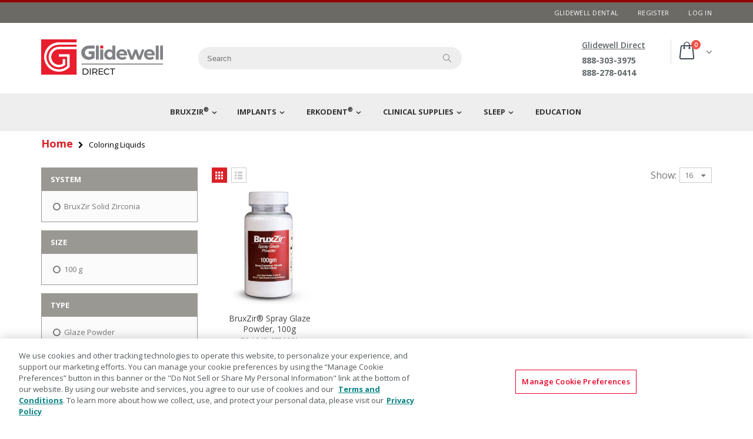

--- FILE ---
content_type: text/css
request_url: https://glidewelldirect.com/cdn/shop/t/17/assets/ultramegamenu.css?v=37349897381812462291693929398
body_size: 1462
content:
.is-sticky .main-navigation{display:block}.is-sticky .top-navigation{height:32px!important}.is-sticky .top-navigation li.level0 a.level-top{padding:7px 15px!important}.is-sticky .top-navigation li.level0.parent a.level-top{padding-right:25px!important}.is-sticky .top-navigation li.level0.parent a.level-top:after{right:10px!important}.top-navigation{display:block;text-align:center}.sticky-header .top-navigation{text-align:left}.top-navigation li{padding:0;text-align:left;display:inline-block}.top-navigation li.menu-item-right{float:right}.is-sticky .top-navigation li.level0{display:inline-block}.top-navigation>li:first-child{margin-right:0}.main-nav ul.top-navigation>li{transition:color .1s,background-color .1s}.top-navigation li.level0{padding:0 0 10px;margin-right:3px}.top-navigation li.level0:first-child{margin-right:0}.top-navigation li.level0.static-dropdown{position:relative}.top-navigation li.level0.static-dropdown .container,.top-navigation li.m-dropdown .container{width:auto}.top-navigation li.level0.static-dropdown .menu-static-blocks img{position:absolute;right:10px;top:-30px;height:273px;width:auto;max-width:none!important;z-index:-1;border-radius:8px}.top-navigation li.level0.active,.top-navigation li.level0:hover{padding:0}.top-navigation>li>a,.top-navigation>li>a:hover{outline:none;display:block}.top-navigation a{font-size:13px;margin:0;outline:medium none;outline:none;text-transform:uppercase}.banner-sub-top{padding:0 5px;margin:15px 8px 0 11px}.top-mega-block .top-mega-block-content{margin:0 20px;padding:7px 0 13px;border-bottom:1px solid #eee;width:64%;color:#000;float:left}.top-mega-block .top-mega-block-content b{margin-right:15px;float:left;line-height:17px}.top-mega-block .top-mega-block-content a{margin-right:15px;color:#000;line-height:17px;font-size:12px;display:inline-block}.top-navigation li{-webkit-transition:color .45s ease-in-out 0s,background-color .45s ease-in-out 0s;transition:color .45s ease-in-out 0s,background-color .45s ease-in-out 0s}.top-navigation li.level0{border-radius:5px}.top-navigation li.level0:hover{background-color:#08c}.top-navigation>li.parent:hover{border-radius:5px 5px 0 0}.top-navigation li.level0.parent a.level-top:after{content:"\e81c";font-family:porto;position:absolute;width:10px;height:10px;top:50%;right:10px;left:auto;margin-top:-6.5px}.header-container.sticky-header .main-nav ul.top-navigation>li>a:after{right:10px!important}.top-navigation li.level0 a.level-top{font-size:12px;font-weight:700;line-height:1;color:#fff;text-transform:uppercase;padding:17px 20px}.top-navigation li.level0.parent a.level-top{padding-right:25px}.top-navigation li.level0.parent a.level-top:hover{border-bottom-right-radius:0;border-bottom-left-radius:0}.top-navigation li.active a.level-top{outline:none}.top-navigation a,#megamenu a,.top-navigation li.level0 a{position:relative}.mobile-nav li.level0>a>span>.cat-label{position:relative!important;right:0!important;top:0!important;margin:0 0 0 10px;display:inline-block}.mobile-nav li.level0>a>span>.cat-label:before{content:"";position:absolute;left:-6px;top:3px;width:3px;height:3px;border:3px solid transparent;border-right-color:#0cc485}li.level0>a>span>.cat-label{position:absolute;top:-7px;right:10px;padding:2px;font-size:9px;line-height:1;border-radius:2px;text-transform:uppercase}.cat-label-label1{background-color:#5bd2ec;color:#fff}.cat-label-label2{background-color:#d52462;color:#fff}.mobile-nav li.level0>a>span>.cat-label-label1.pin-bottom:before{border-right-color:#5bd2ec!important;border-top-color:transparent!important}li.level0>a>span>.cat-label-label1.pin-bottom:before{border-top-color:#5bd2ec}li.level0>a>span>.cat-label-label2.pin-bottom:before{border-top-color:#d52462}.mobile-nav li.level0>a>span>.cat-label-label2.pin-bottom:before{border-top-color:transparent!important;border-right-color:#d52462}li.level1>a>span>.cat-label{display:inline-block!important;padding:0 4px;margin-left:2px;vertical-align:top}li.level0>a>span>.pin-bottom:before{position:absolute;left:3px;width:0;height:0;content:"";border-style:solid;border-color:transparent;transition:border-color .45s ease-in-out;bottom:-6px}.cat-label{padding:2px 4px;font-size:11px;line-height:18px;text-transform:none;transition:color .45s ease-in-out,background-color .45s ease-in-out;-moz-transition:color .45s ease-in-out,background-color .45s ease-in-out;-webkit-transition:color .45s ease-in-out,background-color .45s ease-in-out;-o-transition:color .45s ease-in-out,background-color .45s ease-in-out}.top-navigation li.level0 ul li{height:auto}.top-navigation .menu-wrap-sub ul{border:none;margin:0;padding:0;position:static;width:auto}.top-navigation ul.level0 li{float:left;outline:none;position:relative;padding:0 15px}.top-navigation ul li,.top-navigation ul li.active{background:none;margin:0;padding:0}.top-navigation li.level0 ul li ol{margin:0 0 0 5px}.top-navigation li.level0 ul li a{font-size:13px;text-transform:capitalize}.top-navigation li.level0 ul li.groups>a{padding:0 5px;margin:26px 8px 9px;text-transform:uppercase;line-height:1.5;color:#434d53;font-size:13px;font-weight:700}.top-navigation li.level0 ul li.groups>a:hover{text-decoration:underline}.top-navigation li ul span{white-space:normal}.top-navigation li.level0 ul li a,.top-navigation li.level0 .groups-wrapper ul li a{border:0 none;height:auto;margin:0;outline:medium none;padding:0}.top-navigation li.level0 ul li a,.top-navigation li.level0 .groups-wrapper ul li a span{float:left;padding:5px;margin:0 8px;font-size:12px;font-weight:600;line-height:24px;text-transform:uppercase}.top-navigation li.level1 ul.level1 li.level2 a span{float:left}.top-navigation li.level1 ul.level1 li.level2:hover a span{text-decoration:underline}.top-navigation li.m-dropdown li.level1 ul.level1 li.level2:hover a span{text-decoration:none}.top-navigation li.level0 .groups-wrapper ul li a:hover{padding-left:20px}.top-navigation li.level0 ul li a span.title_group{padding-left:0;font-family:Montserrat,arial,serif}.top-navigation ul li ul.level1 li,.top-navigation ul li ul.level2 li{border:0;margin-left:0;width:100%;padding:0}.top-navigation ul li ul.level1 li:last-child a{margin-bottom:5px}.top-navigation ul li ul.level1>li:first-child{margin-top:0}.top-navigation li .menu-wrap-sub li div.menu-wrap-sub{top:5px;width:100%}.fl-right{float:right}.top-navigation li.m-dropdown{position:relative}.top-navigation .dropdown ul li{width:100%;padding:0;margin:0}.top-navigation .dropdown ul li:first-child{border-top-width:0}.top-navigation li.m-dropdown .dropdown.menu-wrap-sub{min-width:230px;padding:5px 0;width:auto!important}.top-navigation li.m-dropdown .dropdown.menu-wrap-sub .container{padding:}.top-navigation .m-dropdown .dropdown ul li a{display:block;float:none;line-height:15px;margin:0;font-size:12px;font-weight:600;padding:10px 15px;text-transform:uppercase}.top-navigation .m-dropdown .dropdown ul li:hover>a{background-color:#f4f4f4;color:#777}.top-navigation .m-dropdown .dropdown ul li:first-child a{border-top:0}.top-navigation .m-dropdown .dropdown ul li .menu-wrap-sub{border-radius:6px;border-top:0;padding:5px 0;top:-5px}.top-navigation .m-dropdown .dropdown ul li .menu-wrap-sub ul li a{overflow:hidden}.top-navigation .m-dropdown .dropdown ul li.parent>a:before{font-family:porto;content:"\e81a";font-size:12px;top:50%;position:absolute;right:10px;margin-top:-6px;margin-left:0}.ulmenu-block{margin:0}.ulmenu-block-right{text-align:center}.top-navigation .ulmenu-block .action{top:-15px;position:relative}.blog-right-1{position:absolute;top:-35px;left:-5px;text-align:left}.main-navigation .blog-right-1 h2{font-size:23px;font-weight:600;color:#fff;background-color:#2e2e2e;line-height:1;padding:6px 50px 6px 8px;margin-bottom:15px;margin-top:0}.main-navigation .blog-right-1 a{padding:5px 7px 5px 15px;color:#fff!important;border:0;font-size:13px;border-radius:4px;line-height:18px}.blog-right-2{position:absolute;bottom:8px;width:60%;text-align:center;left:50px;line-height:14px;font-size:13px}.col-right .vertical-navigation-main ul li.m-dropdown ul li.level1 div.menu-wrap-sub{width:100%;right:250px!important}.col-right .vertical-navigation-main ul li.m-dropdown ul li.level1 div.groups-wrapper div.menu-wrap-sub{width:100%;right:222px!important}.col-right .vertical-navigation-main li.level2 div.menu-wrap-sub{width:100%;right:186px!important}.col-right .vertical-navigation-main div.menu-wrap-sub{-webkit-box-shadow:1px 6px 7px 0 rgba(0,0,0,.15);border:0;box-shadow:1px 6px 7px #00000026;outline:none;width:620px;z-index:9;background:#dedee4;top:0;padding:0;clear:left}.col-left .vertical-navigation-main div.menu-wrap-sub{-webkit-box-shadow:1px 6px 7px 0 rgba(0,0,0,.15);border:0;box-shadow:1px 6px 7px #00000026;outline:none;width:620px;z-index:9;background:#dedee4;top:0;padding:0;left:100%;position:absolute}.col-left .vertical-navigation-main li.level1 div.menu-wrap-sub{width:100%}.vertical-navigation-main .dropdown ul.level0 li{width:100%;padding:0 13px}.vertical-navigation-main li.m-dropdown .dropdown.menu-wrap-sub{width:270px;max-width:300px}ul.vertical-navigation-container>li{position:relative;height:36px;border-bottom:#dfdfdf solid 1px;line-height:35px}.vertical-navigation-main li.level0 ul li{height:auto}.vertical-navigation-main ul.level0 li{float:left;outline:none;position:relative}.vertical-navigation-main ul li ul.level1 li,.vertical-navigation-main ul li ul.level2 li{border:0;margin:0;width:100%;padding:0 0 0 10px}.main-navigation .top-navigation.side-menu{padding:0;list-style:none;margin:0}.main-navigation .top-navigation.side-menu>li{position:relative;display:block;transition:all .2s;border-radius:0;margin:0}.main-navigation .top-navigation.side-menu>li>a{position:relative;font-size:14px;font-weight:400;padding:13px 5px;display:block;color:#777;margin:0 10px;border-top:1px solid #ddd;text-transform:none}.main-navigation .top-navigation.side-menu>li:first-child>a{border-top:0}.main-navigation .top-navigation.side-menu>li>a span.cat-label{font:inherit;font-size:9px;padding:2px;z-index:1;border-radius:2px;right:0;top:-1px;line-height:1;position:relative;margin:0 0 0 10px;display:inline-block}.main-navigation .top-navigation.side-menu>li>a span.cat-label:before{content:"";position:absolute;left:-6px;top:3px;width:3px;height:3px;border:3px solid transparent}.main-navigation .top-navigation.side-menu>li>a span.cat-label-label1:before{border-right-color:#5bd2ec}.main-navigation .top-navigation.side-menu>li>a span.cat-label-label2:before{border-right-color:#d52462}.main-navigation .top-navigation.side-menu>li.parent a.level-top:after{content:"\e814";font-family:porto;width:10px;height:10px;top:50%;right:0;left:auto;margin-top:-7px;position:absolute;font-size:13px;color:#3b3b3b}.main-navigation .top-navigation.side-menu>li:hover>a{border-color:transparent;color:#fff}.main-navigation .top-navigation.side-menu>li.parent:hover>a.level-top:after{color:#fff}.main-navigation .top-navigation.side-menu>li .menu-wrap-sub{position:absolute;z-index:10000;width:869px;border:0;background-color:#fff;border-radius:0 5px 5px 7px;left:100%!important;top:0;border-left:5px solid #3b3b3b;box-shadow:1px 0 1px #00000080}.main-navigation .top-navigation.side-menu .m-dropdown .dropdown ul li.parent>a:before{content:"\e814";font-family:porto;width:10px;height:10px;top:50%;right:0;left:auto;margin-top:-7px;position:absolute;font-size:13px;color:#fff}.main-navigation .top-navigation.side-menu .m-dropdown .menu-wrap-sub{background-color:#3b3b3b;border:0;padding:10px 0;width:inherit}.main-navigation .top-navigation.side-menu .m-dropdown .menu-wrap-sub .ulmenu-block{padding:0}.main-navigation .top-navigation.side-menu .m-dropdown .menu-wrap-sub .ulmenu-block .row{margin:0}.main-navigation .top-navigation.side-menu .m-dropdown .menu-wrap-sub a{color:#fff;padding:13px 5px;font-size:13px}.main-navigation .top-navigation.side-menu .m-dropdown .menu-wrap-sub li:hover>a{background-color:#0099e6}
/*# sourceMappingURL=/cdn/shop/t/17/assets/ultramegamenu.css.map?v=37349897381812462291693929398 */


--- FILE ---
content_type: text/css
request_url: https://glidewelldirect.com/cdn/shop/t/17/assets/custom-styles.scss.css?v=11776441284394293961709679315
body_size: 3134
content:
body,body h1,body h2,body h3,body h4,body h5,body h6{font-family:Open Sans,Arial,sans-serif}.main-section-header .top-links-container{background-color:#6b6a65}.main-section-header .top-links-container a{color:#fff}.main-section-header .top-links-container a:hover{text-decoration:underline!important}.main-section-header .header-wrapper{background-color:#eee}.main-section-header .header-wrapper #main-top-nav{background-color:transparent}.header-container.type21{border-top-color:#900000}.header-container.type21 .mini-cart{margin:0}.header-container.type21 .logo{max-width:100%}.header-container.type21 .logo .tagline{color:#313131;margin:0}.header-container.type21 .logo img{width:auto;height:64px}.header-container.type21 .header-wrapper{margin-bottom:0}.header-container.type21 .main-nav .main-top-nav{border-radius:0}.header-container.type21 .main-nav a.logo_sticky{line-height:54px}.header-container.type21 .top-navigation li.level0{padding-top:10px}.header-container.type21 .top-navigation li.level0 a.level-top{font-size:13px}.header-container.type21 .top-links-icon a{color:#fff}.header-container.type21 .top-links-icon:before{color:#fff}.header-container.type21 .mini-cart .cart-wrapper .cart-checkout .actions{height:40px;margin-top:20px}.header-container.type21 .mini-cart .cart-wrapper .cart-checkout .actions a.view-cart{float:left!important}.header-container.type21.sticky-header .header-wrapper .main-top-nav .mini-cart{top:7px}.parallax-wrapper .parallax{background-attachment:fixed!important;background-repeat:no-repeat!important;background-size:cover!important;padding:170px 0;background-position:center!important}.collection-description{margin-top:30px}.collection-description h2,.collection-description h3,.collection-description h4,.collection-description h5,.collection-description h6{color:#333}.full-width-image-banner img{max-width:400px;padding:0 20px;transform:translateY(-50%);display:inline-block;width:100%}.slideshow .content-left{left:9%}.slideshow .content-right{right:9%}.btn-button{line-height:3em!important;padding:0 1em!important;font-weight:700!important;background-color:#da2128!important;color:#fff!important;border:1px solid #da2128!important;-o-transition:.3s;-ms-transition:.3s;-moz-transition:.3s;-webkit-transition:.3s;transition:.3s}.btn-button span{color:#fff!important}.btn-button:hover{background-color:#fff!important;color:#da2128!important}.btn-button:hover span{color:#da2128!important}.btn-button-inverse{line-height:3em!important;padding:0 1em!important;font-weight:700!important;background-color:#fff!important;color:#da2128!important;border:1px solid #da2128!important;-o-transition:.3s;-ms-transition:.3s;-moz-transition:.3s;-webkit-transition:.3s;transition:.3s}.btn-button-inverse span{color:#da2128!important}.btn-button-inverse:hover{background-color:#da2128!important;color:#fff!important}.btn-button-inverse:hover span{color:#fff!important}.update-cart-button{line-height:3em!important;padding:0 1em!important;font-weight:700!important;background-color:#ededed!important;color:#fff!important;border:1px solid #ededed!important}.update-cart-button span{color:#fff!important}.continue-shopping-mobile{padding:15px;display:none}.update-cart-enable{line-height:3em!important;padding:0 1em!important;font-weight:700!important;background-color:#fff!important;color:#000!important;border:1px solid #000!important}.update-cart-enable span{color:#000!important}.btn-cart:hover{background-color:#da2128!important;border:1px solid #da2128!important;color:#fff!important}a:hover{text-decoration:none!important}.full-width-image-banner:after{background-color:transparent!important}input.input-full,textarea,.input-text{box-shadow:none}.level2 a.site-nav__link{text-transform:none!important}.mega-columns .level2 a.site-nav__link{line-height:18px!important}ul.pdf-documents li{list-style:none!important;line-height:200%!important}ul.pdf-documents li a{color:#777}ul.pdf-documents li a:hover{color:#227cc1}ul.pdf-documents li i{color:#da2128}.footer-wrapper .footer-middle .footer-ribbon{padding:0;margin:0;top:-16px}.footer-wrapper .footer-middle .footer-ribbon span{font-family:Open Sans}.footer-wrapper .footer-middle .footer-ribbon span a{padding:10px 20px;color:#fff;display:inline-block;position:relative;z-index:2}.footer-wrapper .footer-middle .footer-ribbon span a i:before{-webkit-transform:translateZ(0);transform:translateZ(0);-webkit-transition-duration:.3s;transition-duration:.3s;-webkit-transition-property:transform;transition-property:transform;-webkit-transition-timing-function:ease-out;transition-timing-function:ease-out}.footer-wrapper .footer-middle .footer-ribbon span a:hover i:before{-webkit-transform:translateX(8px);transform:translate(8px)}.footer-wrapper .footer-bottom{padding:5px 0}.main-container .sidebar .block .narrow-by-list dt:first-child{margin-top:0}.footer-wrapper .footer-bottom .social-icons .facebook-icon{background-color:#1877f2;color:#fff}.footer-wrapper .footer-bottom .social-icons .facebook-icon:hover{background-color:#fff;color:#1877f2}.footer-wrapper .footer-bottom .social-icons .instagram-icon{background:radial-gradient(circle farthest-corner at 35% 90%,#fec564,transparent 50%),radial-gradient(circle farthest-corner at 0 140%,#fec564,transparent 50%),radial-gradient(ellipse farthest-corner at 0 -25%,#5258cf,transparent 50%),radial-gradient(ellipse farthest-corner at 20% -50%,#5258cf,transparent 50%),radial-gradient(ellipse farthest-corner at 100% 0,#893dc2,transparent 50%),radial-gradient(ellipse farthest-corner at 60% -20%,#893dc2,transparent 50%),radial-gradient(ellipse farthest-corner at 100% 100%,#d9317a,transparent),linear-gradient(#6559ca,#bc318f 30%,#e33f5f,#f77638 70%,#fec66d);color:#fff}.footer-wrapper .footer-bottom .social-icons .instagram-icon:hover{background:#fff;color:#000}.footer-wrapper .footer-bottom .social-icons .twitter-icon{background-color:#000;color:#fff}.footer-wrapper .footer-bottom .social-icons .twitter-icon:hover{background-color:#fff;color:#000}.footer-wrapper .footer-bottom .social-icons .twitter-icon:hover svg.white-icon{filter:invert(0%) sepia(93%) saturate(0%) hue-rotate(284deg) brightness(96%) contrast(107%)}.footer-wrapper .footer-bottom .social-icons .twitter-icon svg.white-icon{filter:invert(99%) sepia(0%) saturate(0%) hue-rotate(179deg) brightness(111%) contrast(100%)}#gitc-section{position:relative;min-height:500px;background-image:url(GL-Education.jpg);background-repeat:no-repeat;background-size:cover;background-position:left bottom;overflow:hidden;max-width:100%;height:auto}#gitc-section video{min-width:100%;min-height:100%;width:auto;height:auto;z-index:-1;left:50%;top:25%;position:absolute;-ms-transform:translate(-50%,-25%);-webkit-transform:translate(-50%,-25%);transform:translate(-50%,-25%)}#gitc-section .content{left:50%;top:50%;position:absolute;-ms-transform:translate(-50%,-50%);-webkit-transform:translate(-50%,-50%);transform:translate(-50%,-50%);color:#fff;padding-left:15px;padding-right:15px;width:100%}#gitc-section .content>*{margin-bottom:50px}#gitc-section .content>*:last-child{margin-bottom:0}#gitc-section .content h2{font-weight:600;font-size:40px}#gitc-section .content h3,#gitc-section .content p{font-weight:400;font-size:30px}.cart-instructions{text-align:left}.cart-instructions textarea.cart__note{height:auto}.checkout-cart .cart-table .product-qty{min-width:140px}figure.effect-marble{background:#000;position:relative;margin-bottom:15px;margin-top:15px;display:table}figure.effect-marble img{opacity:1;-webkit-transition:opacity .35s;transition:opacity .35s;max-width:100%;width:100%}figure.effect-marble:hover img{opacity:.5}figure.effect-marble figcaption:before,figure.effect-marble figcaption:after{position:absolute;top:15px;right:15px;bottom:15px;left:15px;border:#fff;content:"";opacity:0;-webkit-transition:opacity .35s,-webkit-transform .35s;transition:opacity .35s,transform .35s;pointer-events:none}figure.effect-marble figcaption:before{border-top:2px solid #fff;border-bottom:2px solid #fff;-webkit-transform:scale(0,1);transform:scaleX(0)}figure.effect-marble figcaption:after{border-right:2px solid #fff;border-left:2px solid #fff;-webkit-transform:scale(1,0);transform:scaleY(0)}figure.effect-marble h3{-webkit-transition:-webkit-transform .35s;transition:transform .35s;-webkit-transform:translate3d(0,-20px,0);transform:translate3d(0,-20px,0);position:absolute;top:35px;left:7%;width:86%;margin:0;text-align:center;text-transform:uppercase;color:#333;font-size:16px}figure.effect-marble p{opacity:0;-webkit-transition:opacity .35s,-webkit-transform .35s;transition:opacity .35s,transform .35s;-webkit-transform:translate3d(0,20px,0);transform:translate3d(0,20px,0);position:absolute;bottom:10%;left:7%;width:86%;margin:0;letter-spacing:1px;font-size:12px;text-align:center}figure.effect-marble:hover figcaption:before,figure.effect-marble:hover figcaption:after{opacity:1;-webkit-transform:scale(1);transform:scale(1)}figure.effect-marble:hover h3,figure.effect-marble:hover p{opacity:1;color:#fff;-webkit-transform:translate3d(0,0,0);transform:translateZ(0)}figure.effect-marble figcaption>a{font-size:0;opacity:0;position:absolute;top:0;left:0;width:100%;height:100%}.mobile-nav{overflow-y:hidden!important}.login-message{margin-top:20px;color:#da2128;font-size:16px;padding:0!important}.toolbar{float:none!important}.cart-content{max-height:300px;max-height:40vh;overflow-y:auto;border-bottom:1px solid #e6ebee;padding-bottom:10px}.cart-content ul.clearfix li:last-child{border-bottom:none!important;padding-bottom:0!important}.mt-3{margin-top:16px}.course-headshot{padding-bottom:20px}#dental-education-continuing-dental-education-dental-ce .product-name{font-weight:700}#implant-business-essentials-continuum .category-heading{margin:10px 0;padding:0 0 5px;border-bottom:1px solid #eee}#implant-business-essentials-continuum .category-heading a{color:inherit}#implant-business-essentials-continuum #cancelation{font-size:12px;margin-top:30px}#implant-business-essentials-continuum ul{padding-left:20px;margin-bottom:15px}#implant-business-essentials-continuum ul li{list-style:disc;margin-bottom:5px;font-size:14px}#implant-business-essentials-continuum ol{padding-left:20px;margin-bottom:15px}#implant-business-essentials-continuum ol li{list-style:decimal;margin-bottom:5px;font-size:14px}#implant-business-essentials-continuum h5~div ul,#implant-business-essentials-continuum h4~div ul{font-size:14px}#implant-business-essentials-continuum .panel{box-shadow:none}#gitc-content .category-heading,#gitc-info .category-heading{margin:10px 0;padding:0 0 5px;border-bottom:1px solid #eee}#gitc-content .category-heading a,#gitc-info .category-heading a{color:inherit}#gitc-content #cancelation,#gitc-info #cancelation{font-size:12px;margin-top:30px}#gitc-content ul,#gitc-content ol,#gitc-info ul,#gitc-info ol{padding-left:20px;margin-bottom:15px}#gitc-content ul li,#gitc-content ol li,#gitc-info ul li,#gitc-info ol li{list-style:initial}#gitc-content h5~div ul,#gitc-content h4~div ul,#gitc-info h5~div ul,#gitc-info h4~div ul{font-size:14px}#gitc-content .panel,#gitc-info .panel{box-shadow:none}#gitc-info p{font-size:14px}#gitc-info h3,#gitc-info img{margin-bottom:20px}#course-bio hr:last-child{display:none}.products-related .category-products .products-grid .item .item-area .product-image-area{padding:0 10px!important}.product-layout-grid.item .actions{display:inline-block}.product-layout-grid.item .actions .quickview-icon{width:0}.product-layout-grid.item:hover .actions .quickview-icon{width:32px}.sidebar-product .custom-block .item img{width:100%}.line-item-property__field label{display:block}.user-input{padding:3px;margin:0 0 5px}.user-input:focus{border:2px solid #1f79c5}.user-input::placeholder{color:#dfdfdf;font-style:italic}#action-buttons{margin-bottom:20px}.course-box{border:1px solid #eee;box-shadow:0 1px 2px #eee;margin-top:15px;padding:15px}.product-view .product-tabs .tab-content ul,.product-view .product-tabs .tab-content ol,.product-view .product-tabs .tab-content ul li,.product-view .product-tabs .tab-content ol li{margin-bottom:15px}p.shipping-tbd{padding:15px;text-align:left}.shipping-notification{font-size:.7em}.checkout-info .custom-collapse{border-left:#dfdfdf solid 1px;border-right:#dfdfdf solid 1px;border-bottom:#dfdfdf solid 1px;border-radius:0 0 7px 7px;padding:15px}.checkout-info p.discount{text-align:left;font-size:14px}.notification-signature-form{border:1px solid #ececec;box-shadow:0 2px 3px #00000014;margin-bottom:30px;padding:20px}.notification-text{color:#da2128;font-size:1.2em}.notification-color{color:#da2128}.small-text{font-size:12px}.redirect-oops{font-size:10rem;font-weight:700}.row-space{margin:40px 0}.products-grid .product-name a{color:#444}.product-view .product-shop .product-name a{line-height:1.3}.collection-product-sku{color:#999893}.main-container .checkout-cart .cart-table-wrap{margin-bottom:30px}.login_content .errors{font-size:22px;font-weight:600}.header-container.type21 .mini-cart .cart-wrapper .cart-checkout .actions a.view-cart{width:100%}.main-container .sidebar .block .narrow-by-list dt{color:#fff;background:#999893;border-color:#999893}.main-container .sidebar .block .narrow-by-list dd{border-color:#999893}.main-container .main-breadcrumbs ul{overflow:initial}.main-container .main-breadcrumbs ul li a{vertical-align:baseline}.main-container .main-breadcrumbs ul li .breadcrumbs-split,.main-container .main-breadcrumbs ul li .breadcrumbs-split+span{vertical-align:baseline}.main-container .main-breadcrumbs ul li.home a{color:#da2128;font-weight:700;font-size:18px}.item .input-box{margin-right:14px;margin-top:10px;margin-bottom:10px}.item .input-box input{margin-right:6px;display:inline-block;vertical-align:middle;height:38px;width:35px!important;font-size:14px;text-align:center;color:#da2128;border:1px solid #ccc;float:left}.item .input-box .plus-minus{float:left}.item .input-box .plus-minus .increase{margin-bottom:6px}.item .input-box .plus-minus .items i{font-size:8px;line-height:14px;text-align:center;width:16px;height:16px;display:block;border:1px solid #ccc;color:#ccc;cursor:pointer}.addtocart .btn-cart{height:38px;line-height:38px}a.remove-item,a.remove-item:hover{color:#000}.header-container.type21 .main-nav ul.top-navigation>li.parent>a{padding-right:25px}.finished-shopping{font-size:24px}.bestseller_product .category-products .products-grid .item .item-area .product-image-area .product-image img,.bestseller_product .owl-carousel .owl-item img{width:auto}.sidebar-product .bestseller_product .sidebar-content .products-grid .item .item-area .details-area{padding:15px}.category-products .products-grid .item.product-layout-list{width:100%!important}#products-grid li.item .details-area{display:-webkit-flex;-webkit-flex-direction:column;display:flex;flex-direction:column}#products-grid li.item .details-area .actions{margin-top:auto}.template-collection .collection-main-banner ul,.template-collection .collection-main-banner ol{padding-left:20px;margin-bottom:15px}.template-collection .collection-main-banner ul li,.template-collection .collection-main-banner ol li{list-style:initial;margin-bottom:15px}.template-collection .main-breadcrumbs ul,.template-collection .main-breadcrumbs ol{padding-left:0;margin-bottom:0}.template-collection .main-breadcrumbs ul li,.template-collection .main-breadcrumbs ol li{margin-bottom:0}.profile-btn-title{font-size:28px}.ui-button-wrapper{min-height:165px;padding:20px;border:1px solid #ec2227;border-radius:10px}.ui-button-wrapper:hover{background-color:#ec2227;color:#fff}.customer-ui-links:focus{color:#ec2227}.dash-spacing{margin:20px 0}.account-icons{font-size:4rem}ul.menu-items{margin-bottom:20px}.menu-items li{display:inline}.active-link{color:#777;font-size:2.5rem}.welcome-title-ui{font-size:30px}.payment-ui-price{line-height:22px;color:#151515;font-size:18px}.payment-container{min-height:150px;border-right:2px solid #dfdfdf}.payment-info-box{padding:40px 10px;border:1px solid #dfdfdf;min-height:230px;margin-bottom:40px}.payment-info-container{box-sizing:border-box;margin:40px 60px;overflow:hidden;position:relative;width:auto}.x-close{font-size:3rem}.input-wrapper{font-size:22px;margin-bottom:30px}.icon-wrapper{display:inline}.remove-modal-border{border-bottom:none}input.amount-input,input.cc-input{padding:5px}button.last-statement-amount-btn.btn-button-inverse,button.change-payment-method.btn-button-inverse{display:block;margin:20px auto;width:300px}.edit-container{padding:10px 20px;border:1px solid #a9a9a9;border-radius:4px;margin:10px 0 15px;min-height:38px}.float-right{float:right}.float-left{float:left}.credit-card-form{margin-bottom:15px}.custom-container{border:solid 1px #f2f2f2;margin-top:40px}.custom-container h4{text-align:left;background-color:#fcfcfc;border-bottom:1px solid #f2f2f2;display:block;padding:15px 20px;width:100%;margin-bottom:0;text-transform:uppercase;margin-top:0}.custom-container .content{padding:20px}@media only screen and (max-width: 1199px){.header-container.type21 .search-area #search_mini_form{width:100%}.header-container.type21 .header .logo{margin:0 15px 0 0}.header-container.type21 .main-nav a.logo_sticky{display:none}}@media only screen and (max-width: 991px){.header-container.type21 .logo{max-width:50%;line-height:50px}.header-container.type21 .logo .tagline{display:none}.header-container.type21 .mini-cart .icon-cart-header:after{display:none}.cart-wrapper{display:none!important}ul.menu-items{margin:0 20px 20px}.profile-btn-title{font-size:22px}.welcome-title-ui{margin:0 20px 20px}.payment-info-box{min-height:490px;margin:0 20px 40px}.payment-container{border-right:none;min-height:0}}#products-grid .item-effect{border-bottom:1px solid #ccc}#products-grid .item.product-layout-list .action-list{margin-top:auto!important}@media only screen and (max-width: 767px){.main-container .sidebar .block .narrow-by-list dt:first-child{margin-top:14px}.course-headshot{float:none;padding-right:0}.sidebar-product .custom-block .item img{width:50%;margin:0 auto;padding-top:40px}.products-related:not(.courses) .category-products .products-grid .item .item-area .product-image-area{margin:0 auto;width:35%}.ui-button-wrapper{margin:40px 0}div.finished-shopping-container{float:right}}@media only screen and (max-width: 480px){input.amount-input{width:200px}button.last-statement-amount-btn.btn-button-inverse,button.change-payment-method.btn-button-inverse{width:250px}.payment-info-container{margin:0}.continue-shopping-mobile{padding:15px;display:block}.continue-shopping-main{display:none}.checkout-info{text-align:center}a.checkout-button{width:100%}.finished-shopping{text-align:center}}@media only screen and (max-width: 320px){.header-container.type21 .header .logo{margin:0}}
/*# sourceMappingURL=/cdn/shop/t/17/assets/custom-styles.scss.css.map?v=11776441284394293961709679315 */


--- FILE ---
content_type: image/svg+xml
request_url: https://glidewelldirect.com/cdn/shop/t/17/assets/g-direct_cmyk.svg?v=11637603657956368391693929317
body_size: 796
content:
<svg id="Layer_1" data-name="Layer 1" xmlns="http://www.w3.org/2000/svg" viewBox="0 0 536.39 166.12"><defs><style>.cls-1{isolation:isolate;}.cls-2{fill:#231f20;}.cls-3{fill:#e81d2d;}.cls-4{fill:#fff;}.cls-5{fill:#808285;}</style></defs><title>Artboard 1</title><g class="cls-1"><g class="cls-1"><path class="cls-2" d="M182.31,128.58h11.5c8.78,0,14.74,5.54,14.74,13.64s-6,13.65-14.74,13.65h-11.5Zm11.27,23.9c6.75,0,11.07-4.13,11.07-10.26S200.33,132,193.58,132h-7.37v20.51Z"/></g><g class="cls-1"><path class="cls-2" d="M214,128.58h3.9v27.29H214Z"/></g><g class="cls-1"><path class="cls-2" d="M243.42,155.87l-5.89-8.38c-.54,0-1.13.08-1.71.08h-6.75v8.3h-3.9V128.58h10.65c7.09,0,11.38,3.59,11.38,9.51a8.62,8.62,0,0,1-6,8.62l6.47,9.16Zm-.12-17.78c0-3.9-2.61-6.12-7.6-6.12h-6.63v12.28h6.63C240.69,144.25,243.3,142,243.3,138.09Z"/></g><g class="cls-1"><path class="cls-2" d="M272.7,152.48v3.39H252.89V128.58h19.26V132H256.79v8.38h13.69v3.32H256.79v8.81Z"/></g><g class="cls-1"><path class="cls-2" d="M275.29,142.22c0-8.06,6.16-13.95,14.47-13.95a13.48,13.48,0,0,1,10.37,4.25L297.59,135a10.11,10.11,0,0,0-7.68-3.23c-6.16,0-10.72,4.44-10.72,10.48s4.56,10.49,10.72,10.49a10.15,10.15,0,0,0,7.68-3.27l2.54,2.45a13.54,13.54,0,0,1-10.41,4.29C281.45,156.18,275.29,150.29,275.29,142.22Z"/></g><g class="cls-1"><path class="cls-2" d="M311.85,132H302.5v-3.39h22.57V132h-9.36v23.9h-3.86Z"/></g></g><rect class="cls-2" x="177.22" y="107.74" width="359.17" height="2.48"/><path class="cls-3" d="M77.71,43a35,35,0,0,0,0,69.95,36.28,36.28,0,0,0,17.64-4.76V87.88h9.86v25.4l-2.09,1.5a42.89,42.89,0,0,1-25.41,8.07,44.84,44.84,0,0,1,0-89.67H156V23.31H77.71a54.7,54.7,0,0,0,0,109.4,52.73,52.73,0,0,0,37.07-14.64V76.23H77.71V66.37h46.93V122l-1.49,1.5a64.35,64.35,0,1,1-45.44-110H156V0H0V156H156V43Z"/><path class="cls-4" d="M77.71,13.45a64.42,64.42,0,1,0,45.44,110l1.49-1.5V66.36H77.71v9.87h37.07v41.85a52.73,52.73,0,0,1-37.07,14.64,54.7,54.7,0,0,1,0-109.4H156V13.46Z"/><path class="cls-4" d="M32.88,78a44.76,44.76,0,0,0,44.7,44.84h.13a42.89,42.89,0,0,0,25.41-8.07l2.09-1.5V87.88H95.35v20.35A36.18,36.18,0,0,1,77.71,113a35,35,0,0,1,0-69.95H156V33.23H77.71A44.76,44.76,0,0,0,32.88,77.92Z"/><path class="cls-5" d="M523.24,89.31h13.15V27.44H523.24Zm-19.43,0H517V27.44H503.81ZM476,53.45a10.84,10.84,0,0,1,7.47,2.69A9.69,9.69,0,0,1,487.06,63H465a10.8,10.8,0,0,1,11-9.56M499.31,66.9a23.27,23.27,0,0,0-3-12.26,19.8,19.8,0,0,0-8.37-8.07,26.27,26.27,0,0,0-12-3,24,24,0,0,0-12.25,3A23.22,23.22,0,0,0,455,54.94a24.34,24.34,0,0,0,.3,23.91,22,22,0,0,0,9,8.37,27.9,27.9,0,0,0,13.45,3c8.07,0,14.35-2.39,18.54-7.17l-6.88-7.48a13.47,13.47,0,0,1-5.08,3.29,19.65,19.65,0,0,1-6.28.9,16.35,16.35,0,0,1-8.67-2.39c-2.39-1.5-3.58-3.89-4.48-6.58H499a31.51,31.51,0,0,0,.29-3.88M442.8,44.49,431.74,75,421,44.48H410L398.9,75,388.43,44.48H376.18l16.14,44.83h12.55l10.46-27.79L425.5,89.31h12.55l16.14-44.83Zm-88.17,9a10.84,10.84,0,0,1,7.47,2.69,9.79,9.79,0,0,1,3.59,6.87H343.6a10.8,10.8,0,0,1,11.06-9.56M378,66.9a23.24,23.24,0,0,0-3-12.26,19.75,19.75,0,0,0-8.37-8.07,26.31,26.31,0,0,0-11.95-3,24.09,24.09,0,0,0-12.26,3,23.26,23.26,0,0,0-8.66,8.37,22.91,22.91,0,0,0-3,12A23.1,23.1,0,0,0,334,78.85a22.13,22.13,0,0,0,9,8.37,27.9,27.9,0,0,0,13.45,3c8.07,0,14.35-2.39,18.53-7.17l-6.87-7.48A13.47,13.47,0,0,1,363,78.86a19.93,19.93,0,0,1-6.28.9,14.61,14.61,0,0,1-8.37-2.39c-2.39-1.5-3.59-3.89-4.48-6.58H378V66.91M301.78,79.16a12.25,12.25,0,0,1-8.37-3.29,13.24,13.24,0,0,1-3.28-9,12.32,12.32,0,0,1,3.28-9c2.1-2.39,4.79-3.29,8.37-3.29a11,11,0,0,1,8.07,3.29,13.16,13.16,0,0,1,3.29,9,12.32,12.32,0,0,1-3.29,9c-2.09,2.39-4.78,3.29-8.07,3.29m11.36-51.71V49.23q-4.93-5.38-13.45-5.38a22.19,22.19,0,0,0-19.43,11.06,26.59,26.59,0,0,0,0,24.51,21,21,0,0,0,8.07,8.07,23.65,23.65,0,0,0,11.33,2.74c6,0,10.76-2.09,14-6v5.08h12.55V27.44Zm-53.5,61.87h13.15V44.48H259.61Zm-19.13,0h13.15V27.44H240.48Z"/><path class="cls-5" d="M209.27,65h12v9.46a25.87,25.87,0,0,1-11,2.84,17.87,17.87,0,0,1-18-18.3c0-10.41,7.57-18.29,18-18.29h24.28V27.44H210.21c-19.55,0-34.06,13.57-34.06,31.23,0,18,14.19,31.54,32.8,31.54,8.52,0,18.93-3.47,25.55-7.89V52.68H209V65Z"/><rect class="cls-3" x="259.91" y="27.44" width="12.85" height="12.85"/></svg>

--- FILE ---
content_type: application/javascript; charset=utf-8
request_url: https://searchanise-ef84.kxcdn.com/preload_data.2K2V2o4K8C.js
body_size: 10123
content:
window.Searchanise.preloadedSuggestions=['scan body','multi-unit abutments','ema elastic straps','implant scan body','multi unit','locator abutment','impression coping','newport biologics','erkoloc-pro disc','healing abutments','scanning abutments','straumann bone level','multi unit screws','ti base','multi unit abutment','scan bodies','night guard','hahn impression coping','prosthetic driver','silent nite','locator attachment','prosthetic screws','guide sleeve','torque wrench','nobel active','shade guide','hahn healing abutment','implant analog','ema straps','bruxzir now','digital analog','hahn abutments','erkodent thermoforming','erkodur disc','astra tech ev','straumann bone level rc','mini implant','biomet 3i','nobel active rp','inclusive titanium abutments','multi unit temporary cylinder','healing abutment','screw driver','playsafe mouthguard','erkoloc pro','elastic straps','implant driver','titanium screws','hahn scan body','nobel replace rp','titanium abutment','sports mouthguards','bruxzir polishing','prismatik dentalcraft','astra ev','straumann abutments','inclusive scan body','locator kit','osteogen plug','straumann tissue level','implant drivers','zimmer analog','bone profiler','capture soft putty','capture impression system','am aligner','bone graft','zimmer scan body','hard soft nightguard','silent nite appliances','nobel scan body','removable partial dentures','erkoflex mouthguards discs hard soft','sleep appliance','myerson ema elastic straps','temporary cylinder','nobel biocare','ucla abutments','astra tech','inclusive implant','hahn multi-unit abutments','ema bands','lab analog','scan body zimmer','bruxzir shaded 16','temporary abutment','locator abutments','ema elastic straps yellow','nobel wp','inclusive titanium scan body','mouth guards','open tray impression coping','inclusive implant analogs','guide pin','abutment screw','megagen anyridge','multi unit driver','penguin rfa','erkodur 1.0 mm','protrusion gauge','bite registration','overdenture components','bite verification cylinder','lisko-s polishing discs','scan body nobel','straumann scan body','gingival shade guide','free ce courses','nobel multi-unit','hahn abutment','multi-unit driver','multi-unit abutment','hahn driver','hahn analog','megagen anyridge®','nobel active np','hahn lab analog','biomet 3i screw','hahn screw','scan abutments','zimmer screw','lisko-s discs','bruxzir shade guide','mini implant o-rings','surgical guide','glidewell io','erkoloc-pro disc 3.0','inclusive multi-unit','straumann bone level nc','male processing','scan body straumann','bruxzir esthetic','guided surgery','multi unit analog','bleaching trays','silent nite sl','angled multi-unit abutments','multi unit prosthetic screws','o rings','collagen plug','hiossen screw','unigrip driver','hahn tapered implant','scanning abutment','mini implants','hahn tapered implant impression coping','erkoflex bleach','prosthetic kit','hahn implant','hiossen hg','hahn surgical kit','locator attachment males','penguin multipeg','multi-unit coping','sleep apnea','hahn guided surgical kit','partial dentures','items sleeve','nobel replace','newport biologics resorbable collagen membrane 4-6','tissue punch','ti base hahn','ucla gold','hahn tapered implant titanium screw','implant motor','inclusive driver','hahn 2 mm cuff locator','hahn implants','0 degree driver','drill extender','clinical scanning abutments','inclusive zimmer','inclusive screw driver','digital scanner','inclusive multi unit prosthetic screw','posterior body','o ring','transfer copings','bruxzir milling blanks','cover screw','night guard material','inclusive multi unit driver','impression material','custom implant abutments','occlusal model','pilot drill','free online ce','hahn drill extender','ema elastic straps blue 17mm','bite splints','stock abutment','pro wax','inclusive tapered 3.5','sintering tray','biomet 3i certain','erkoloc pro 5 mm','hex driver','lab screws','inclusive guide pin','locator tool','base screw','scan body hiossen','retainers material','inclusive multi-unit prosthetic screw','hiossen analog','snoring appliance','healing cap','nobel analog','night guard box','over denture attachment','hahn closed tray impression coping','inclusive screw','nobel replace wp','osteotome kit','hiossen mini','nobel active scan body','msds sheets','nobel active rp screw','implant direct compatible','inclusive angled multi-unit abutment screw','erkoflex soft','driver handle','nobel replace np','erkoflex bleaching trays','multi unit abutment driver','implant screw','catalog inclusive','hahn ti base','twist drill','implant model','ucla plastic abutments','bruxzir polishing and adjustment kit','hahn prosthetic driver','guided surgery sleeve','zimmer abutments','bruxzir bur','straumann screw','hahn tapered implant healing abutment','sds sheet','implant crown screw','3i certain','torque driver','hahn drill','multi unit abutments','custom tray material','implant analog transfer coping','multi-unit cylinder','locator core tool','sds sheets','era implants','titanium base','soft erkoflex mm','hahn shaping drill','surgical guided implants','scan abutment','nobel driver','hiossen scan body','implant analogs','implant scan body nobel','locator overdenture attachment','multi unit coping','multi unit cylinder','scanning abutments nobel','glidewell lab','impression copings','locator male','standard abutment','hahn titanium scan body','patient models','clinical abutments','brånemark titanium','newport biologics resorbable collagen membrane','surgical kit','mis implant','hahn open tray impression coping','night guards','implant screws','nobel replace screw','hahn sleeve','locator accessories','multi unit abutment screw','prosthetic screw','inclusive astra','hahn tapered implant 15','dental zirconia','hahn locator abutments','heavy body','nobelactive 70-1074-prs0057','mini implant housing','perio trays','ema elastic','healing abutments hahn','conical connection','multi-unit accessories','sleep apnea appliance','multi unit screw','digital analogs','multi-unit screw','erkoflex disc','sleep kit','ema elastic straps blue 19mm','unit abutment','erkodur 1.5 mm','other retainers','anchor pin','erkodur 2.0 mm','keystone primaconnex','scan body nobel active','free ce credit','ankylos c/x','inclusive straight driver','inclusive analog','hahn kit','o-ring housing','hahn 3.0 abutment','lisko b','implant abutments','multi-unit analog','multi unit impression coping','5 x 10 hahn implant','straumann rc','previous orders','surgical adaptor','hahn temporary abutments','bruxzir full-arch implant','scan post','cleaning solution','mouthguard material','megagen anyridge screw','transfer coping','1 mm erkodent','restorative sample kit','titanium insert','redisorb pro','o ring replacement','sports guard colors','straumann rc screw','hahn guide sleeve','hand driver','locator male attachment','all on 4 implant model','custom abutments','biomet 3i analog','parallel pins','locator male processing package','nobel screw','implant bar','straumann nc','050 hex driver','face mask','70-1066-mnp0006 o-ring for housing','ema elastic straps blue 21mm','scan body hahn','multi unit non engaging','hahn healing abutment mmh 5 implant','for articulation','occlusal guards','inclusive multi unit titanium temporary','ema strap','camlog abutments','driver set','tap 3 elite','hahn transfer coping','hahn temporary abutment','removable denture','dentis implant','gold cast','nightguards hard soft','universal driver','nobel biocare scan body','silent nite protrusion gauge','bruxzir burs','titanium abutment blanks','inclusive impression coping','capture impression system putty','scan body astra','locator impression coping','hahn tapered implant abutment','capture putty','inclusive bone profiler','impression trays','a2 15mm z','straumann analog','glidewell direct catalog','titanium screw','biomet 3i certain multi','inclusive guide sleeve','free ce','multi-unit temporary cylinder','zimmer ti base','online continuing education','mouth guard','hahn prosthetic kit','zirconia abutments','hahn ucla','silicone occlusal molds','mineralized cortico/cancellous allograft blend','replacement bands','collagen membrane','hahn locator','hahn cover screw','milling blocks','zirconia polishing kit','nobel scanning abutments','scann body','ema elastic straps blue 16mm','nobel rp','scan bodies multiple-use','nobel abutment','megagen anyridge titanium abutment','astra scan body','angled driver','implant replicas','implant handpiece','hahn tapered implant abutment 3.5/4.3','multi-unit prosthetic screw','zimmer screws','inclusive titanium screws','filling granules','thermoforming accessories','pmma temporaries','nobel active np screw','bone grafting material','implant screw driver','bruxzir esthetic now','shades that','erkoloc-pro disc 4.0 mm','bone graft putty','tap am aligner','shipped label','orthodontic appliances','guide pins','straight abutments','locator attachments','hard soft','ema sleep appliance','hahn titanium abutment','closed tray impression coping','polishing disc','titanium scan body','erkodent polishing','hahn torque wrench','prismatik clinical zirconia','fastmill.io system','nobel biocare nobelactive','polishing kit','uma driver','multi unit bite verification cylinder','impression tray','light body','biomet 3i titanium','bruxzir anterior','sintering beads','obsidian milling block','latch-square adaptor','astra ev abutments','non engaging','hahn healing abutments','astra ev analog','torque inclusive','keystone scan body','cutting burs','hahn analogs','hahn screws','clear splint','hiossen titanium abutments standard','torque wrench adaptor','lab bur','nobel scan','multi unit healing cap','multi unit accessories','hot air pen','multi unit temp cylinder','abutment driver','straight abutment','intraoral scanner','a3 15mm z','lab script','esthetic abutments','implant scan body zimmer','inclusive tapered 3.0','my account','hahn screw driver','full arch','a1 15mm z','bruxzir ht','nobel active rp titanium abutment','ema appliance','inclusive multi-unit titanium temporary','flexible acrylics','milling blank','prima connex','3.5 closed tray impression coping','abutments compatible with camlog','implant removal tool','inclusive implant analog','hahn open-tray impression coping','biomet 3i scan body','hahn 3.0 screw','inclusive screws','mini implant kit','slide connection','nobel active rp analogs','hiossen digital scan body','patient education','straumann rn','thermoforming discs','nobel active screw','sports guard','straumann tissue level rn','inclusive custom titanium abutment blanks','nobel np','putty collagen','all on four','vita shade','abutment analog','nobel biocare analog','mixing tips','inclusive mini implant','astra analog','lab rx','prosthetic drivers','zimmer 3.5 titanium abutment','intraoral scan','ref 70-1154-imp0006','bruxzir milling','straumann nc screw','hahn closed impression coping','multipegs for penguin','erkodur 0.8 mm','hahn impression coping 4.3','store guard','nobel impression coping','long screw','erkoloc pro 4.0','myerson elastic straps','polishing set','zimmer abutment','straumann rc abutment','dental implant motor','hahn implant analog','clinical implant scan body straumann','bruxzir adjustment and polishing kit','erkoform 3d','brånemark abutment','implant drill','abutment screws','implant direct','implant healing abutment','inclusive universal driver set','locator analog','ratchet wrench','straumann bone level screw','clear bite registration','external hex','ema elastic straps 19mm','silicone occlusal mold','astra ev screw','brånemark screw','hahn surgical adaptor','locator female','erkoflex 4.0 mm','zimmer 3.5 analogs','surgical motor','3i screw','nobel active 3.0','nobel multi unit screws','all on 4 implant','hahn guided surgical','hahn digital analog','restorative kit','mini implant driver','multi pegs','125 mm diameter discs','camlog analogs','penguin instrument','erkodent filling granules','multi-unit astra','erkoflex bleaching','multi-unit abutment analog','hahn scan abutment','online continuing education for dental','intraoral scanners','zimmer ucla','patient education information','magnet articulator','inclusive wrench','scan body compatible','straight multi-unit abutments','zimmer titanium abutment','online ce','retention cap','hahn 3.5 abutment','scan body nobel replace','multi-unit abutments accessories','core tool','silicone mold','erkoloc pro 3.0','custom tray','straumann synocta','bruxzir now anterior','straumann bl screw','inclusive titanium screw','straumann sc','denture retention','hahn 5.0 screw','hiossen ts','scan body 3i','70-1065-erk0145 20/pk','heavy body capture','erkoflex mm','bruxzir zirconia','multi unit abutment screws','erkodur 120 mm','closed-tray transfer','elastic ema straps','locator driver','sleep apnea appliances','3d printing','strauman scan body','biomet scan body','multi-unit titanium','inclusive mini','temp cylinders','resorbable collagen','straumann nc abutment','clinical scanning abutment','locator processing','5 mm abutments','048 hex driver','zimmer 4.5 analogs','camouflage flowable','hahn multi-unit','nobel replace scan body','4.5 inclusive titanium abutment','gem pro','lisko brown','hiossen multi unit','over denture','d2 15mm z','type sports mouthguards','nobel active analog','implant drills','stock abutments','soft putty','nobel nobelactive multi-unit','collar screw','mini dental implant','multi-unit prosthetic screws','fissure bur','erkoform 3d™','1.5 mm drill','straumann wn','shipped label printed','gingival shade tabs','sleep appliances','bruxzir adjustment','abutment impression','hahn abutments 4.3','guided mount','straumann bone level rc screws','sample kit','zirconia staining','add on incisal','multi peg','shape guided','screw hahn','bone level','inclusive tapered implant components','multi-unit titanium temporary','zimmer analogs','sport guards','inclusive 3.5 transfer coping','laboratory implant driver','dentsply implants ankylos','ema elastic straps blue 18mm','scan body implant','bruxzir shaded','bar overdentures','impression abutments inclusive','nobel multi-unit analog','drill hahn','internal hex','hahn implant driver','4.3 healing abutment','items scanner','locator attachment extended','zirconia crowns','lindemann bur 9 x 1.6 mm','3i scan body','inclusive multi-unit driver','polishing wheels','screw tap','straumann bone level rc titanium abutment','football bur','female attachment','erkoflex hard','scan body astra ev','multi unit ti base','megagen scan body','zirconia shade guide','hahn guide pin','hahn scan','blockout shims','straumann analogs','bruxzir shade','peek abutments','appliance for snoring','inclusive transfer copings','straight multi-unit abutment driver','scanning abutments straumann','straumann impression coping','ts150 mill','straumann driver','locator replacement males','implant replica','hahn wrench','open tray','polishing discs','temporary bridges','hahn tapered implant analog','erkolen disc','blue light','nobel abutments','nobel active np titanium abutment','ucla gold engaging','guided kit','inclusive multi unit','locator cap','fixed hybrid','multi-unit impression coping','conical connection rp','mini implant surgical kit','hahn healing','ema blue','mult unit housing','partial denture','denture cases','multiple abutments','thermoforming and discs','temp abutment','multi-unit screws','hahn multi-unit driver','lab accessories','mini implant analog','zimmer screw vent','ce courses','nobel active analogs','bruxzir polishing kit','hahn 5.0 implant','straumann rc screws','0 degree multi unit','bruxzir polishing cup','astra multi-unit','open tray impression','non engaging cylinder','mini implant o-ring housing','inclusive implant driver','era abutment for hahn tapered implant','wax pattern','bruxzir adjustment and polishing','unigrip drivers','zimmer scanning abutments','zeramex xt','multi-unit abutment driver','acrylic kit','erkoflex clear','zirconia implant','abutment blank','inclusive ti base','capture heavy body','compatible ankylos','implant bridge screw','multi unit temporary cylinders','safety data sheets','screw mis','implant scan body nobel active','zirconia polishing','myerson ema sleep','astra screw','screw for','straumann scanning','ema 19mm blue','lisko s','all on 4','inclusive abutment','multi-unit body','zimmer 3.5 analog','spray glaze','70-1066-mnp0006 o-ring','inclusive tapered','free webinar','newport biologics bone graft putty mineral-collagen composite','closed tray','ti base rc','order form','gingival shade','collagen membrane biologics','erkodent play safe','surgical drills','nobel replace analogs','adjustable torque wrench','hiossen et','block out','inclusive prosthetic driver','nobel analogs','bite splint','end mill','uzf spacer','uni grip driver','hahn cast abutments','straumann synocta screw','inclusive healing abutments','camouflage capsules','bone grafting','camlog multi-unit components 3.8','nobel replace np screw','inclusive titanium screw compatible with nobel biocare nobelactive','patient model','inclusive implant impression coping','denture teeth','hahn 4.3 abutment','snoring appliances','newport surgical','multi unit screw driver','implant overdentures','camouflage composite','provisional restorations','digital scanners','lance drill','ema yellow','bruxzir shade guide_ceramics','erkoloc pro 120','bite verification','multi-unit abutments screw','zimmer 3.5 screw','hahn guided','implant analog for','prosthetic o-rings','silicones kit','inclusive coping','erkodent thermoforming techniques manual','vita classical','hahn tapered abutment 4.3','o ring housing','plastic abutment','17 degree multi unit abutment','scanning abutments zimmer','17mm blue elastic','hahn twist drill','multi unit screws 050 hex','mini implant impression coping','latch driver','nobel active impression coping','erkodur clear','inclusive zimmer scan body','inclusive abutments','hahn bone','ema clear','nobel active np analogs','titanium abutment hahn','temporary abutments','locator core tool complete','titanium temporary','dental lab product','drill stop','glidewell milling','multi-unit abutment accessories','hahn pilot drill','astra tech implant abutments','parallel pin','rma form','implant motor and handpiece','prosthetic components','extraction and socket grafting','hahn closed-tray impression coping','erkoform 3d motion','inclusive analogs','bruxzir kit','gempro wellness monitor','prismatik analog','scan body multi','milling coolant','is scan body','4.3 x 10 implant','guided surgery kit','retrieval tool','hahn 3.0 analog','hahn tissue punches','implant housing','retention bands','3.5 healing abutment','hard bite registration','implant models','straumann bone level rc scan body','drill extender hahn','hahn scanning abutments','silent nite si','implant scan abutments','lisko disc 70-1061-erk0014','straumann multi-unit abutments','snaps on','capture medium body','dentsply astra','hard soft mouth guards','shaping drill','5.0 healing abutment','prismatik zirconia','retainers discs','straumann abutment','clinical scan body straumann','3i biomet','bruxzir posterior','70-1065-erk0245 20/pk','locator abutment for hahn tapered implant','implant analog hahn','zimmer 4.5 titanium abutment','21mm elastic straps','erkodur mm','zimmer scanning abutment','inclusive scan body nobel','bite verification cylinder multi-unit','scan bodies straumann','nobel biocare ucla abutment','latch type','multi-unit abutments nobel active np','ema kit','erkoflex playsafe','straumann bone level rc analog','hahn surgical guide','titanium blanks','angled multi-unit','keystone analog','straumann rc analogs','impression post','plastic tubing','gold screw','hiossen hg standard','c1 15mm z','hahn implant locator','hahn implant kit','color liquid','cad cam','driver screw','erkodur 3.0 mm','b1 15mm z','retainers sheets','crown box','camlog scan body','nobel active scanning abutment','astra ev 3.6','implant direct abutment','denture implant','hahn ucla gold','label cover','bar screws','multi-unit scan','nobel replace rp screw','hahn impression coping 5.0','ref 70-1154-imp0011','hahn tapered abutment 7.0','playsafe triple','reli suture','erkoform rve vacuum forming machine','hahn temporary','cortical bone drill','mini analog','healing abutment hahn','guided shaping drill','tap 3 adjustment key','guide drill','lab drivers long handle','implant mount','straumann bone level nc screw','all attachment','glaze powder','guided sleeve','multi-unit unit abutment ti base','multipeg driver','erkopor foam','straumann ucla','yellow 21mm','cutting discs','safety data sheet','nobelreplace wp','male locator','msds information','implant analog implant direct','implant removal','hahn tapered implant shaping drill','capture light body','blockout wax','hiossen standard','megagen anyridge multi-unit','hybrid denture','hahn insert','brånemark impression coping','astra tech ev abutment','tooth-shaped crown','biocare nobelreplace','wall abutment','vacuum-formed unit','zirconia implants','zimmer 5.7 screw','guide tubing','inclusive titanium abutment 4.5 mmh compatible with zimmer dental screw-vent 4.5 mm','male attachment','hiossen abutment','lab products','pick up material','d3 15mm z','nobel ti base','temporary cylinders','bruxzir anterior milling blanks','milling bur','hahn osteotome kit','nightguard box','multi unit scanning abutment','shade gui','self-impression kit','ema elastic straps blue','implant bar overdentures','straumann bone level scan body','free online ce courses','bruxzir white','hahn tapered','sterilization tray','blue ema','zirconia burs','bruxzir coloring liquid','nobel biocare rp','titanium blank','rmgi cement','hahn driver handle','capture tips','implant scan','mini implant replica','implant locator','hahn multi','nobel biocare screw','multi-unit abutments hahn','titanium base abutment mm','bruxzir 16 a2','nobel biocare impression coping','locator males','screw driver set','hahn implant placement','implant analog straumann','temporary crown/bridge','biocare nobelactive','inclusive multi-unit abutment','posterior scan body','inclusive prosthetic screw','hybrid abutments','nobel wp analog','yellow 19mm','implant blank','unit abutment screw','locator retention','3i certain screw','bruxzir shaded 16 a2','5 x 10 hahn','anterior esthetic abutment','overdenture driver','bio temp','hahn tapered implant 3.0','hahn abutment screw','ema straps 17','hahn scan bodies','multi-unit abutments driver','multi unit titanium abutment','astra tech ev 4.2','implant driver s inclusive','hand sanitizer','inclusive implant screws','zimmer dental','screw compatible','abutments for inclusive','astra ev 4.2','era locator','gold ucla','hahn stock abutments','implant denture models','screw retained','zimmer 5.7 titanium abutment','zimmer 4.5 screw','c2 15mm z','hahn impression coping closed','bruxzir spray glaze powder','camlog multi unit abutment','zimmer ti 4.5','bruxzir shaded 16 a1','unit abutments','cover template','implant analog nobel','out material','multi unit cylinders','contact us','anchor pin sleeve','myerson ema elastic','veneers preparation','bruxzir shaded blank','locator male attachment inside','monophase crown','camlog analog','tapered bur','mmh implants','hahn prosthetics','surgical guide sleeve','scan body 3.0','guided implant placement','inclusive overdentures','inclusive clinical scanning','silicone occlusal mold refills','scan body camlog','implant analog nobelactive','liskoid polishing discs','sc screw','hiossen impression coping','zimmer 3.5 scan body','angled screw driver','newport biologics mineralized cortico/cancellous allograft blend','lab milling','angled ti base','erkodent msds','surgical handpiece','implant collar','posterior abutments','erkopress equipment','inclusive mini implant instrumentation o-rings 2.5 mm x 1 mm','hahn kits','ti abutment','multi-unit ti base','lab cases','erkoplast-pla r','implant components','inclusive driver hex','hahn adaptor','healing abutments inclusive','inclusive hex driver','lab burs','denture locator','nobel active rp analog','hahn multi unit abutments','scan body nobelactive','intraoral scan body','isolac clear','round bur','astra ev scan body','hahn drill accessories','hahn 3.5 analog','a3.5 15mm z','hahn tapered implant driver','hahn 4.3 implant','nobel rp screw','3.5 x 10 hahn tapered implant','hiossen multi-unit','abutment over','erkodur freeze','camlog abutment','hahn implant screw','obsidian stain and glaze chairside kit','implant sleeve','locator insert','nobel biocare wp','hahn tapered implant guide sleeve','hahn 3.0 implant','nobel impression post','neoss inclusive scanning abutments','soft tissue','hahn healing abutment 5','multi-unit abutment cylinders','reli redisorb','ucla abutments nobel replace','prismatik dentalcraft abutment','straumann bl rc scan body','ema blue 21mm','tooth box','3.5 x 11.5 hahn','driver tip','diamond disc','carbide bur','crown and bridge','hahn tapered implant healing abutment 3 mmh','ball housing','analog nobelreplace','scanning body','hahn ana','inclusive nobelactive','tie base','orthodontic splints','relyx luting plus automix','driver inclusive','wax up','dentsply astra analog','zirconia crown','nobel multi-unit temporary cylinder non engaging','hahn 5.0 abutments','inclusive bite verification','prismatik press','zeramex surgical kit','any ridge','implant multi-unit','inclusive 3.0 titanium insert','dentures with','sds form','hahn scan body posterior','hands on course','bruxzir shaded 16 d2','bleach shade','surgical kits','preparation guidelines','capture hard bite registration','multi analog','custom abutment','4.3 temporary abutment','occlusal guard','straumann scanning abutments','hiossen mini analog','hahn titanium screw','nobel rp abutment','free ce online','erkodent pro','astra tech implant','female analog','lisko polishing disc','implant impression coping','erko flex','18mm yellow','medium body','hahn 7.0 scanning abutment','erkodur al','screw for inclusive titanium abutments','astra tech analog','temporary abutment multi-unit','keystone abutments','nobelactive analog','inclusive scan body nobelactive','polishing do','zimmer analog 3.5','titanium cylinder multi-unit','stump shade guide','straumann screw driver','driver for abutment screws','erkoform rve','multi unit prosthetic screw','locator processing pack','4 mm erkoflex','hahn lab analog 4.3','zimmer 3.5 scanning abutment','straumann multi unit','inclusive model analog','scan body zimmer 3.5','inclusive scan body zimmer','titanium temp abutment','transfer coping screw','analog nobel','ema elastic strap','plastic sleeve','megagen anyridge analog','erkodent hard soft','scan abutment multi','hahn open impression coping','mm unit','neoss analog','capture clear','cycle abutments','ti blank','guided surgical kit','sealing ring','dental implant restorative kit','tapered implant titanium abutment','locator extended','nobel active rp scanning abutment','erkodur disc 1.0 mm','hiossen standard screw','universal base','nobel active rp screws','ucla abutment','multi unit coping 4.5','multi-unit abutment 30-degree','light ring','c3 15mm z','inclusive tapered multi-unit','erkodur disc 125','ema elastic straps blue 20mm','nobel active screws','model pot','space maintenance','bone tap for implant','guided drill','3i screws','erkodur 8 mm','bruxzir gingival shade guide','angled abutment','single unit abutment','hahn parallel pin','locator replacement male','digital treatment planning','overdenture attachment','implant wrench','scan body for','zimmer lab analog','impression transfer','inclusive drill','lab analogs','hiossen mini screw','nobel active rp scan body','mini implant o rings','surgical adapter','inclusive scan','hahn drivers','erkoloc 120 mm','70-1066-mnp0008 o-rings','dental splints','bleaching and fluoride trays','acrylic polish','3i multi-unit abutment','erkoloc pro 2.0 mm','bleach disc','hahn driver short','straumann rc titanium abutment','titanium scan','vita 3d shade','impression kit','nobel ucla','verification cylinder','closed tray impression','4.3 x 11.5 mm implant','astra ev 4.8 abutments','nobel screws','inclusive tapered healing abutment','comfort soft','nobel replace analog','erkoden material','laboratory driver','nobelactive scan body','restorative screws','snappy abutment','milled bar overdentures','multi unit abutment analog','glidewell dental','straumann scan bodies','inclusive lab screws','multiple unit','hahn screw retained abutments','scan position','straight driver for multi unit abutment','impression scan body','pricing for bruxzir','play safe','prosthetic driver short','hahn tapered implant prosthetic driver','hahn healing abutment 3.5','resorbable collagen plug','multi-unit abutments nobel','inclusive locator','hahn 5 x 11.5','multi unit temp cylinders','inclusive anchor pin','abutments nobel','inclusive tapered abutment','hahn abutments 3.5','bite guard','straumann synocta rn','bruxzir bur set','inclusive mini implant surgical kit','radiographic template','hahn implant 5 x 10','digital lab analog','wrench adaptor','nobel np mm','inclusive® tapered implant 30° multi-unit abutment','hex screw driver','pin drill','multi-unit abutments straumann','inclusive prosthetic screws','erkopress ci motion','occlusal mold','scan bodies zimmer','clinical and laboratory','digital scanning abutment','are attachment','nobel titanium abutment','lab screw','strauman sc','7.0 implant driver','hahn impression copings','multi unit impression','titanium screws biomet','provisional crown/bridge','megagen analog','extraction and socket grafting ce','ema appliances','nobel guide sleeve','bruxzir esthetic milling','lindemann bur','erkoloc-pro disc 2.0 mm diameter 125 mm','bruxzir esthetic milling blank d2 gd 20 mm z','3.5 x 11.5 tapered implants','mini ball','15 degree titanium esthetic abutment','locator female analog','ref 70-1154-imp0012','astra ev 3.0','nobel brånemark','nobel np abutment','externally hexed implant','ref 70-1154-imp0005','flexible partial','titanium healing abutment','multi-unit abutments angled','bruxzir a2','chromic gut','megagen multi-unit','zimmer scan','obsidian paste stain','bruxzir shaded 16 plus','neoss abutment','astra tech ev 3.0','bruxzir guide','implant bar abutments','inclusive surgical drill','scanning abutment nobel','healing abutments 4.3','locator hahn','align pin','inclusive titanium screw biocare','erkoflex 4 mm','hahn implant healing abutment','orthodontic retainers','hahn scanning abutment','ti abutments','hahn tapered implant implant','hahn guide mount','inclusive implant analog compatible with zimmer dental screw-vent 4.5 mm','ema 21mm','esthetic abutment','alignment drill','nobel multi unit','temporary healing cap','custom trays','inclusive transfer','zimmer 3.5 ucla','hahn esthetic abutment','multi-unit scanning abutment','on line ce','astra tech 3.5/4.0','3.0 scan body','scan body 3 mm','hahn based','megagen screw','cutting bur','composite materials','zirconia abutment','straight titanium abutments','locator implant','hahn 4.3 x 10','ucla abutments dentsply implants','bruxzir shaded 16 a3.5','erkodur 5mm','implant prosthetic kit','hahn driver long','astra ev mu','closed-tray impression','standard drill','implant denture','inclusive titanium abutment','straumann tissue level nn','titanium abutment multi unit','silent nite sleep','hahn prosthetic screw','astra tech ev scan body','multi-unit abutment screw','hand piece','19 mm elastic straps','nobel abutment screw','hahn 7.0 analog','castable abutments','multi-unit analog 5 packaged','analog multi unit','instrument adaptor','nobel biocare scanning abutments','locator abutment inclusive','taper drill','biomet 3i abutment','hahn healing cap','instrument tray','bpa free','surgical implant','atraumatic extraction','erkodent granule cover template','screw compatible with biomet 3i','bruxzir blank','inclusive mini implants','erkodent nightguards','ema buttons','erkodur disc mm','hahn clinical scanning abutment p','lisko polishing','torque wrench driver','pmma immediate','dentronics magnet','driver for screw','erkodent thermoforming disc','zirconia adjustment','zimmer screw vent 3.5','erkoflex disc colors','playsafe mouthguard technique','3.5 multi-unit abutments','astra ev 4.8','hahn implant system','multi unit angled abutment','hahn coping','penguin rfa multipeg','multi unit guide pin','ucla plastic abutment zimmer','angled abutments','scan bod','titanium occlusal screws','ema elastic straps 16mm','hahn impression','ts 150 mill','thermoforming disc','nobelreplace rp','attachment males','tapered abutment titanium 4.5 posterior','hahn implant healing cap','nobelactive np','o abutments','tubing for implant','hahn healing abutment 5 mmh','gingival guide','multi-unit temporary','ankylos c/x implant analogs','nobelreplace np','polishing bur','night mouthguard','myerson ema','lab paper','grafting kit','hahn tapered abutment','erkodur s','hahn healing abutment 4.3','astra abutment','capture kit','hahn tapered open-tray impression coping','titanium abutment nobelactive','stain glaze','zimmer multi','3i analog','inclusive impression copings','astra impression coping','on engaging universal analog','multi driver','glidewell laboratory','biomet screw','inclusive multi unit guide pin','titanium abutment blank','angulation guide','ema b','impression copings inclusive','pilot guide','uni grip','erkodur 1.0mm','guide sleeve zimmer','tray material','hahn hand driver','ema chairside','scan body compatible with zimmer','locator tool core','hahn 5.0 analog','nobel active np multi unit','camouflage universal','locator extended range','locator nylon males','hiossen scanning abutment','multi-unit abutments inclusive','abutment removal tool','4.3 x 11.5 tapered implant','open tray impression copings','screw 3i','erko disc','nobel active abutments','inclusive peek abutments','bruxzir plus','free courses','inclusive healing abutment','locator torque wrench','heavy crown','scan body multiple','closed impression coping','straumann ti base','hahn tapered implant titanium abutment','bone level nc','patient information','tap aligner','over dentures','relyx luting plus','straumann tissue level titanium screws','hard soft night guard','ema 17mm','3.5 implant abutment','lisko disc','straumann implant analog','implant direct analog','abutment for screw-retained','b2 15mm z','straumann bone level rc abutment screw','hahn hex drivers','3.5 x 8 hahn','multi unit abutment hahn','healing abutment 3.5 4.7 5','scan scan','bruxzir shaded 16 plus milling blank','bruxzir zirconia shade guide','bite cylinder','angled multi-unit abutment screw','over abutment','cap implant','erkodur 120 mm 1 mm','driver kit','lisko sil','scan body keystone','zimmer 3.5 screws','multi-unit cylinders','hahn tapered implant screw','titanium bar','aveotsd tongue','hiossen analogs','multi unit straight','temp cylinder','shade tabs','pack up','nobel biocare compatible prosthetic screw','inclusive implant system','inclusive 4.5 prosthetic screw','erkodent rve','capture screw','ucla plastic','clear retainer','immediate implant','sutures chromic gut','bruxzir sample','bite verification multi-unit','impression materials','screw multi-unit','inclusive impression','inclusive sleeve','inclusive surgical kit','3i certain impression','multi-unit attachment','hahn tapered implant titanium screw 5.0 implant 5 packaged','implant surface','implant guide sleeve','erkoloc-pro disc 1.0','overdenture attachments','nylon males','impression coping hahn','inclusive tapered implant system titanium screw','titanium abutments','hahn mini implants','mill coolant concentrate 16 oz','placement center','clinical scan','hahn non-engaging titanium','inclusive straumann abutment','straumann abutment screw','straumann tissue level wn','hahn implant drivers','astra tech scan body','surgical sleeve','multiple screw','scanning abutment zimmer','straumann bone level sc','4.3 x 10 hahn','erkoflex 2.0 mm','angled multi unit abutments','inclusive multi-unit titanium temporary with prosthetic screw','inclusive multi unit screw','straumann bone level analog','granule magnet','rc bone level scan','twist drill 1.5 x 8 mm','elastic straps 21mm','erkoloc-pro mm','erkodur 4 mm','all in one implant kit','healing abut','hahn tapered implant titanium scan body','internal abutment','implant legacy','wholesale pricing','non engaging universal analog','angled screw','screw vent','nobel multi-unit abutments','overdenture accessories','inclusive titanium abutments straumann','soft temporary cement','pilot sleeve','lisko-b polishing disc','bleaching tray','so insertion','hex adaptor','nobel replace cc','impression coping straumann','log in','inclusive driver handle','but for multi-unit','impression putty','overdenture retention','hahn 4.3 ucla','chairside live','inclusive blue light','digital impression coping for an implant','complete denture','inclusive scan body straumann','cancellous bone','abutments analogs','straumann titanium abutments','wrench prosthetic driver','implant scan body astra','erkodur pro','driver hahn','casting wax','lisko-b polishing','angle abutment','so ring','inclusive titanium abutments platform_3.5','implant transfer','multi-unit guide pin','hahn tapered implant surgical kits','implant kit','ema blue 17','nobel replace rp titanium abutment','locator analogs','ucla gold abutment','sleep device','5 pack screw','the locator core tool','inclusive occlusal screws','inclusive torque wrench','4.3 x 8 implant','milling block','lab scan','inclusive driver lab','straumann scan','continuing education','erkoloc-pro disc 2.0 mm','processing package','scan post nobel','impression system','o rings mini implants','straight driver','3.0 plat screw','penguin driver','vita shade guide','hahn™ tapered implant','biomet abutment 4.1','hahn tapered analog','nobelactive rp','neoss scan body','space maintain','astra tech 4.0','unit analog','implant driver long','chairside kit','final screws','straumann nc analog','nobel scanning abutment','tapered implant','inclusive implant blank','guide pin multi','astra tech ev multi','2.4/1.5 twist drill','nobel rep ti base','multi-unit abutments 30-degree','nc abutments','nobel conical connect','osteotomes kit','zimmer impression coping','screw retaining','hahn 3.5 screw','smile designs','gingival shades','yellow ema','wp analog','comfort sh','inclusive straumann','mount wrench','hahn abutments 5.0 x mmh','cases sent','5 mmh multi-unit','to healing','inclusive tapered implant','048 hex multi screw','inclusive angled multi-unit abutment abutment','ti blanks','hahn 7.0 implant driver','multi scan','lab for','multiple scanning abutment','scanners abutment','multi unit scan bodies','am ring','prescription form','inclusive implants healing abutments','cement kit','biomet 3i™','3.5 healing abutments','erkodur thermoforming','freestyle disc','locator male attachment extended','3.5 scan body','locator overdenture','inclusive prosthetic components','zimmer dental screw-vent','inclusive temporary abutment','multi unit scan','ucla nobel','acrylic color','astra to','screw straumann','screw driver for multi-unit','3i abutment','dentsply implants','pick up','hiossen titanium abutment','fixed implant','nobel replace abutment','zimmer multi-unit abutments','15mm blue','astra ev 4.8 screw','inclusive titanium abutment blank compatible with','nobel np screw','shipped labeled','soft line','hahn surgical kits','light crown','mineralized cortico','wn abutment','scanning abutments nobelreplace','inclusive titanium abutments nobel 4.5','straumann bone level abutment','straight abutment multi-unit','erkoloc pro discs','capture soft putty kit','astra tech ev screw','inclusive multi-unit prosthetic driver','zimmer 4.5 abutment','louisville ky site','elastic strap','mill coolant','titanium multi-unit','single stage','ema yellow 21mm','waxing sleeve','helmet strap','camlog screw','healing collar','5 x 8 hahn','brånemark rp','denture implant-supported','unit attachment','silent nite sl gauge','scan bodies nobel','digital impressions','locator abutment conical connection','straumann nn','inclusive open tray transfer coping','hahn healing abutment 5.0','scanning abutments implant','temporary cylinder multi-unit','hahn posterior abutment','multi unit post','inclusive o rings','open tray coping','scissors for mouthguards','zimmer ti','camlog titanium abutments','nobel nobelactive','nobel active driver','zimmer scan body 3.5','nobel biocare np','micro ct','ema blue 17mm','3.5 healing abutment hahn','transfer coping open tray','model analogs','inclusive bite cylinder','a4 15mm z','hahn tapered implant base','scan body system','3.0 temporary abutment','straumann rn analog','capture bite registration','erk playsafe triple','implant retained denture','diameter discs'];

--- FILE ---
content_type: text/javascript
request_url: https://glidewelldirect.com/cdn/shop/t/17/assets/custom.js?v=172813693880320616251693929301
body_size: -313
content:
$(document).on("click",".show-button a, .hide-button a",function(){$(this).parents("ol").find(".hidden-filter").slideToggle(),$(this).parent().hasClass("show-button")?($(this).parent().removeClass("show-button"),$(this).parent().addClass("hide-button"),$(this).find(".plus").hide(),$(this).find(".minus").show()):($(this).parent().removeClass("hide-button"),$(this).parent().addClass("show-button"),$(this).find(".minus").hide(),$(this).find(".plus").show())}),$(".product-tabs li.videos").on("click",function(){setTimeout(function(){window.dispatchEvent(new Event("resize"))})}),$(document).ajaxComplete(function(){$("dl.narrow-by-list dd").siblings("dd").each(function(){$("ol.swatch-list",this).children("li").length==0?($(this).hide(),$(this).prev().hide()):($(this).show(),$(this).prev().show())}),$(".wishlist").remove(),$(".cart-container a.checkout-cart").remove()}),$(document).ready(function(){$(".top-navigation li.level0").not(".m-dropdown").find("li.level1").not(".groups").addClass("groups"),$(".banner-sub-top").closest("li.level1").not(":has(li.level2)")&&$(".banner-sub-top").parent("a").next().append($(".banner-sub-top").parent("a")),$(".wishlist").remove(),$('input[name="updates[]"]').change(function(){$(".update-cart-button").addClass("update-cart-enable").prop("disabled",!1)}),$(".reduced.items, .increase.items").click(function(){$(".update-cart-button").addClass("update-cart-enable").prop("disabled",!1)})});
//# sourceMappingURL=/cdn/shop/t/17/assets/custom.js.map?v=172813693880320616251693929301
